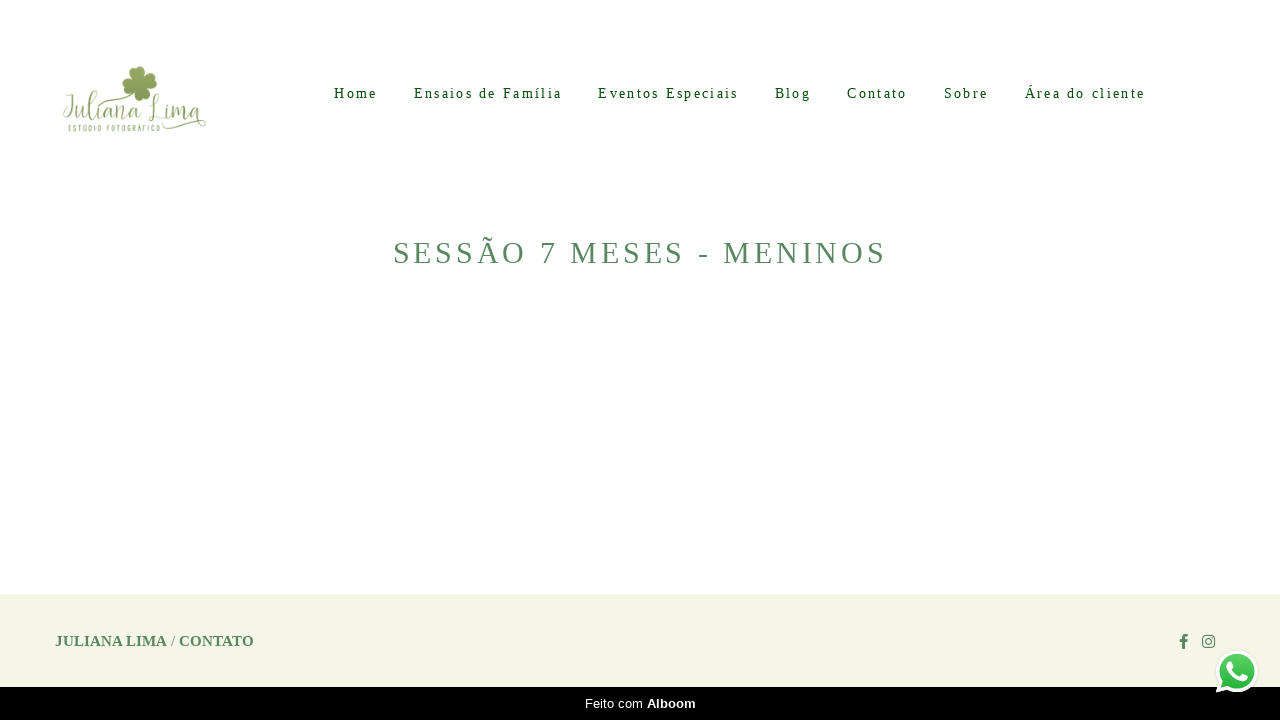

--- FILE ---
content_type: text/html; charset=utf-8
request_url: https://www.fotografajulianalima.com.br/gallery/113759-7meses-meninos
body_size: 2995
content:
<!DOCTYPE html>
<html lang="pt-BR">

<head>
  <title>Sessão 7 meses - meninos</title>
  <meta charset="UTF-8">
  <meta name="description" content="Sessão 7 meses - meninos - Fotografia de Gestante, Newborn e Família">
  <meta name="keywords" content="fotografia de estúdio,fotografa em campinas,estudio fotografico em campinas,ensaio gestante,ensaio newborn,acompanhamento infantil,sessão infantil,ensaio especial,fotografia infantil">
  <meta name="author" content="">
  <meta property="og:title" content="Sessão 7 meses - meninos">
  <meta property="og:description" content="Sessão 7 meses - meninos - Fotografia de Gestante, Newborn e Família">
  <meta property="og:type" content="website">
  <meta property="og:url" content="https://www.fotografajulianalima.com.br/gallery/113759-7meses-meninos">
  <meta property="og:image" itemprop="image" content="https://alfred.alboompro.com/crop/width/600/height/400/mode/jpeg/quality/70/url/">
  <meta property="og:image:type" content="image/jpeg">
  <meta property="og:image:width" content="600">
  <meta property="og:image:height" content="400">
  <meta name="viewport" content="width=device-width, initial-scale=1.0, user-scalable=yes">
  <meta name="mobile-web-app-capable" content="yes">

  
      <!-- Canonical URL -->
    <link rel="canonical" href="https://www.fotografajulianalima.com.br/gallery/113759-7meses-meninos">
  
  <link rel="shortcut icon" type="image/png" href="https://storage.alboom.ninja/sites/73108/img/trevo_cone.png?t=1649464024" />  
      <link rel="stylesheet" href="https://bifrost.alboompro.com/static/boom-v3/themes/9/dist/css/main.min.css?v=2.8.594" id="cssPath">
          <link rel="stylesheet" href="https://bifrost.alboompro.com/static/boom-v3/assets/vendors/font-awesome/5.15.4/css/all.min.css?v=2.8.594">
  
  <style type="text/css">.cp--album-preview .cp__container .cp__header {
  margin-bottom: 10px;
}
.cp--album-preview .cp__container .cp__alboom-type {
  display: none;
}.boom-button, .cp__alboom-type{background-color:rgba(153, 200, 161, 1);border-color:rgba(33, 33, 33, 1);color:rgba(255, 255, 255, 1);border-radius:3px;font-family:'Roboto';}
.boom-button:hover{background-color:rgba(221, 216, 164, 1);}
.boom-button:hover, .cp__alboom-type:hover{border-color:rgba(0, 0, 0, 0);color:rgba(255, 255, 255, 1);}
.mhm__item{color:rgba(7, 80, 11, 1);}
.mhm__item:hover{color:rgba(179, 162, 127, 1);}
.main-header{background-color:rgba(21, 222, 77, 0);}
html, body, .contact-input{color:rgba(88, 135, 96, 1);}
.cs__title{color:rgba(88, 135, 96, 1);font-family:'Actor-Regular';}
.fr-view a{color:rgba(88, 135, 96, 1);}
.fr-view a:hover{color:rgba(221, 216, 164, 1);}
.footer{background-color:rgba(246, 246, 232, 1);color:rgba(88, 135, 96, 1);}
.footer .boom-button, .footer .cp__alboom-type{background-color:rgba(20, 20, 20, 1);border-color:rgba(0, 0, 0, 0);color:rgba(255, 255, 255, 1);}
.footer .boom-button:hover, .footer .cp__alboom-type:hover{background-color:rgba(89, 89, 89, 1);border-color:rgba(8, 8, 8, 0);color:rgba(255, 255, 255, 1);}
html, body{font-size:15px;font-family:'Roboto';}
h2.cs__title{font-size:22px;letter-spacing:0.8px;}
.mh__menu{font-family:'Roboto';}
.b__info .b__heading{font-family:'Roboto';letter-spacing:0.7px;font-size:64px;}
.b__info{color:rgba(255, 255, 255, 1);}
.b__info .b__subtitle{font-family:'Roboto';font-size:26px;letter-spacing:4px;}
body.fullscreen:not(.page-home):not(.sidenav) .main-header{background-color:rgba(87, 87, 87, 1);}
body{background-color:rgba(232, 244, 231, 0);}
.mh__menu, .mhm__item{font-size:14px;letter-spacing:2.3px;}
.bs--grid .b__container{margin:0px;width:calc(25% - 0px);}
.cp--album-preview a:hover .cp__thumbnail:before{background-color:rgba(0, 0, 0, 0.75);}
.cp--album-preview .cp__container{color:rgba(255, 255, 255, 0.9);}
.mh__logo figure img{max-width:100%;max-height:100%;}
body:not(.sidenav) .mhm__item{padding:10px 15px;}
body.sidenav .mhm__item{padding-top:15px;padding-bottom:15px;}
.tag-container a.tag-item, .tag-container a.tag-item:hover{background-color:rgba(218, 28, 28, 0);}
.nav-drawer .ndc__item:hover{color:rgb(179, 162, 127);}
.content-preview:hover .cp__thumbnail:before{background-color:rgba(232, 244, 231, .8);}</style>
  


  
  
  
  
  
  <script>
    window.templateId = 9  </script>
</head>

<body ontouchstart="" class="page-gallery 
  ">
  
  <div class="menu-container
    mh--row" id="menuContainer">

    <header class="main-header mh--row mh--a-center" id="mainHeader">

      <div class="container">
        <a href="/" class="mh__logo" title="Página inicial de JULIANA LIMA">
          <figure>
            <img src="https://alfred.alboompro.com/resize/width/370/height/150/quality/99/url/storage.alboom.ninja/sites/73108/img/logo/logo_juliana_lima_verde.png?t=1649463553" alt="JULIANA LIMA" class=" accelerated">
          </figure>
        </a>
        <nav class="mh__menu mh__menu-separator-line" id="mainMenu">

          
              <a href="/home"  class="mhm__item">
                Home              </a>

            
              <a href="/portfolio"  class="mhm__item">
                Ensaios de Família              </a>

            
              <a href="/eventosespeciais"  class="mhm__item">
                Eventos Especiais              </a>

            
              <a href="/blog"  class="mhm__item">
                Blog              </a>

            
              <a href="/contato"  class="mhm__item">
                Contato              </a>

            
              <a href="/sobre"  class="mhm__item">
                Sobre              </a>

            
              <a href="https://www.fotografajulianalima.com.br/proof" target="_blank" class="mhm__item">
                Área do cliente              </a>

                    </nav>
      </div>
    </header>

    <nav class="nav-drawer 
      light-dark" id="navDrawer">
      <a href="/" class="nd__logo" title="Página inicial de JULIANA LIMA">'
        <figure>
          <img src="https://storage.alboom.ninja/sites/73108/img/logo/logo_juliana_lima_verde.png?t=1649463553" alt="Logotipo de JULIANA LIMA">
        </figure>
      </a>
      <div class="nd__content">

        
            <a href="/home"  class="ndc__item mhm__item">
              Home            </a>

          
            <a href="/portfolio"  class="ndc__item mhm__item">
              Ensaios de Família            </a>

          
            <a href="/eventosespeciais"  class="ndc__item mhm__item">
              Eventos Especiais            </a>

          
            <a href="/blog"  class="ndc__item mhm__item">
              Blog            </a>

          
            <a href="/contato"  class="ndc__item mhm__item">
              Contato            </a>

          
            <a href="/sobre"  class="ndc__item mhm__item">
              Sobre            </a>

          
            <a href="https://www.fotografajulianalima.com.br/proof" target="_blank" class="ndc__item mhm__item">
              Área do cliente            </a>

          
      </div>

      <div class="nd__social light-dark">
        <ul class="nds-list">
                      <li class="ndsl__item mhm__item">
              <a href="https://facebook.com/fotografajulianalima" target="_blank" title="Facebook de JULIANA LIMA">
                <i class="fab fa-facebook-f"></i>
              </a>
            </li>
                                <li class="ndsl__item mhm__item">
              <a href="https://instagram.com/fotografajulianalima" target="_blank" title="Instagram de JULIANA LIMA">
                <i class="fab fa-instagram"></i>
              </a>
            </li>
                  </ul>
      </div>
    </nav>

    <a href="#" id="nav-hamburguer" class="nd__button no-link
        light-dark" data-toggle-class="js-fixed" data-toggle-target="menuContainer">
      <i class="ndb__icon top"></i>
      <i class="ndb__icon middle"></i>
      <i class="ndb__icon bottom"></i>
    </a>

  </div>
<main class="main-content mc--gallery" id="pageGalleries">

  <section class="container container--gallery">
    <h1 class="cg__title">Sessão 7 meses - meninos</h1>
    <div class="cg__content">
          </div>
  </section>

</main>
  

  <footer class="footer f--minimal " id="infoFooter">
    <div class="container">
              <div class="col-6 col-480-12 f__section fs--author">
          <strong class="fs__strong">JULIANA LIMA</strong>
          /
          <a class="fm__link" href="/contato" title="Entre em contato">Contato</a>        </div>
      
      
      
      <section class="col-3 col-480-12 f__section fs--contact">
        
                      
<ul class="social-list">
      <li class="sl__item">
      <a href="https://facebook.com/fotografajulianalima" target="_blank" title="Facebook de JULIANA LIMA">
        <i class="fab fa-facebook-f"></i>
      </a>
  </li>
      <li class="sl__item">
      <a href="https://instagram.com/fotografajulianalima" target="_blank" title="Instagram de JULIANA LIMA">
        <i class="fab fa-instagram"></i>
      </a>
  </li>
                </ul>
          
                  </div>
      </section>
    </div>
  </footer>

  
  
      <div class="whatsapp-button whatsapp-right whatsapp-medium">
              <div class="whatsapp-message">
          <div class="whatsapp-message-close">&#10005;</div>
          <a target="_blank" href="https://api.whatsapp.com/send?phone=5519997772939&text=Ol%C3%A1%2C+estava+visitando+seu+site+e+me+interessei+pelo+seu+trabalho.+Gostaria+de+mais+informa%C3%A7%C3%B5es+%21">
            Olá, em que podemos ajudar? Sinta-se a vontade em me chamar no Whats.          </a>
        </div>
            <a class="whatsapp-icon" target="_blank" href="https://api.whatsapp.com/send?phone=5519997772939&text=Ol%C3%A1%2C+estava+visitando+seu+site+e+me+interessei+pelo+seu+trabalho.+Gostaria+de+mais+informa%C3%A7%C3%B5es+%21">
        <img src="https://bifrost.alboompro.com/static/icon/whatsapp/original.svg" alt="Logo do Whatsapp" />
      </a>
    </div>
  
    <div class="main-footer" id="mainFooter">
    <a href="#" id="goTop" class="go-top fade no-link" title="Ir para o topo">
      <i class="fa fa-chevron-up"></i>
    </a>

          <div class="footer-alboom">
        <div class="container alboom-credits">
          <a href="https://www.alboompro.com/?ref=98293" target="_blank" title="Alboom - Prosite">
            Feito com <b>Alboom</b>                      </a>
        </div>
      </div>
      </div>

  <script src="https://bifrost.alboompro.com/static/boom-v3/assets/vendors/libj/2.2.4/libj.min.js?v=2.8.594"></script>

  
  
  

  
      <script src="https://bifrost.alboompro.com/static/boom-v3/dist/main.min.js?v=2.8.594"></script>
  
  
  
  
  
  
  
  
    </body>

  </html>